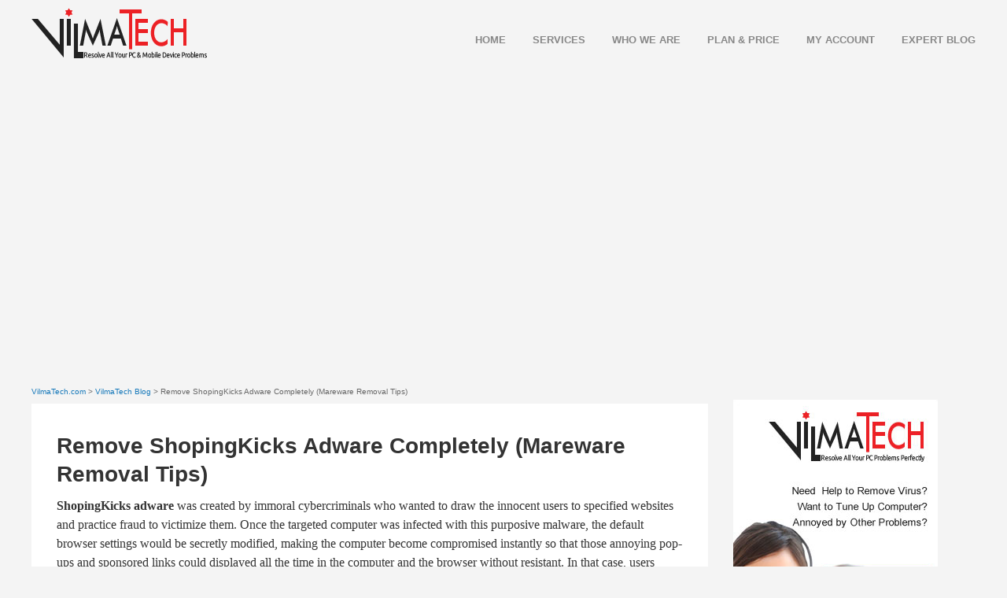

--- FILE ---
content_type: text/html; charset=UTF-8
request_url: https://blog.vilmatech.com/remove-shopingkicks-adware-completely-mareware-removal-tips/
body_size: 11683
content:
<!DOCTYPE html>
<!--[if lt IE 7]> <html class="no-js lt-ie9 lt-ie8 lt-ie7" lang="en"> <![endif]-->
<!--[if IE 7]>    <html class="no-js lt-ie9 lt-ie8" lang="en"> <![endif]-->
<!--[if IE 8]>    <html class="no-js lt-ie9" lang="en"> <![endif]-->
<!--[if gt IE 8]><!--> <html class="no-js" lang="en"> <!--<![endif]-->
<head>
  <meta charset="utf-8" />
  <!-- Set the viewport width to device width for mobile -->
  <meta name="viewport" content="width=device-width" />
  <title>  Remove ShopingKicks Adware Completely (Mareware Removal Tips)</title>
  <!-- Included CSS Files (Compressed) -->
  <link rel="stylesheet" href="https://blog.vilmatech.com/wp-content/themes/vilmatech/style/style.css">
  <link rel="stylesheet" href="https://blog.vilmatech.com/wp-content/themes/vilmatech/style/foundation.min.css">
  <link rel="stylesheet" href="https://blog.vilmatech.com/wp-content/themes/vilmatech/style/app.css">
  <link rel="stylesheet" href="https://blog.vilmatech.com/wp-content/themes/vilmatech/style/part.css">
  <link href='https://fonts.googleapis.com/css?family=Ubuntu' rel='stylesheet' type='text/css'>
  <script src="https://blog.vilmatech.com/wp-content/themes/vilmatech/javascripts/modernizr.foundation.js"></script>
  <script src="https://code.jquery.com/jquery-1.7.2.min.js"></script>
  <script async src="https://pagead2.googlesyndication.com/pagead/js/adsbygoogle.js?client=ca-pub-7752285551732791"
crossorigin="anonymous"></script>
<meta name='robots' content='max-image-preview:large' />
	<style>img:is([sizes="auto" i], [sizes^="auto," i]) { contain-intrinsic-size: 3000px 1500px }</style>
	<script type="text/javascript">
/* <![CDATA[ */
window._wpemojiSettings = {"baseUrl":"https:\/\/s.w.org\/images\/core\/emoji\/15.0.3\/72x72\/","ext":".png","svgUrl":"https:\/\/s.w.org\/images\/core\/emoji\/15.0.3\/svg\/","svgExt":".svg","source":{"concatemoji":"https:\/\/blog.vilmatech.com\/wp-includes\/js\/wp-emoji-release.min.js?ver=6.7.4"}};
/*! This file is auto-generated */
!function(i,n){var o,s,e;function c(e){try{var t={supportTests:e,timestamp:(new Date).valueOf()};sessionStorage.setItem(o,JSON.stringify(t))}catch(e){}}function p(e,t,n){e.clearRect(0,0,e.canvas.width,e.canvas.height),e.fillText(t,0,0);var t=new Uint32Array(e.getImageData(0,0,e.canvas.width,e.canvas.height).data),r=(e.clearRect(0,0,e.canvas.width,e.canvas.height),e.fillText(n,0,0),new Uint32Array(e.getImageData(0,0,e.canvas.width,e.canvas.height).data));return t.every(function(e,t){return e===r[t]})}function u(e,t,n){switch(t){case"flag":return n(e,"\ud83c\udff3\ufe0f\u200d\u26a7\ufe0f","\ud83c\udff3\ufe0f\u200b\u26a7\ufe0f")?!1:!n(e,"\ud83c\uddfa\ud83c\uddf3","\ud83c\uddfa\u200b\ud83c\uddf3")&&!n(e,"\ud83c\udff4\udb40\udc67\udb40\udc62\udb40\udc65\udb40\udc6e\udb40\udc67\udb40\udc7f","\ud83c\udff4\u200b\udb40\udc67\u200b\udb40\udc62\u200b\udb40\udc65\u200b\udb40\udc6e\u200b\udb40\udc67\u200b\udb40\udc7f");case"emoji":return!n(e,"\ud83d\udc26\u200d\u2b1b","\ud83d\udc26\u200b\u2b1b")}return!1}function f(e,t,n){var r="undefined"!=typeof WorkerGlobalScope&&self instanceof WorkerGlobalScope?new OffscreenCanvas(300,150):i.createElement("canvas"),a=r.getContext("2d",{willReadFrequently:!0}),o=(a.textBaseline="top",a.font="600 32px Arial",{});return e.forEach(function(e){o[e]=t(a,e,n)}),o}function t(e){var t=i.createElement("script");t.src=e,t.defer=!0,i.head.appendChild(t)}"undefined"!=typeof Promise&&(o="wpEmojiSettingsSupports",s=["flag","emoji"],n.supports={everything:!0,everythingExceptFlag:!0},e=new Promise(function(e){i.addEventListener("DOMContentLoaded",e,{once:!0})}),new Promise(function(t){var n=function(){try{var e=JSON.parse(sessionStorage.getItem(o));if("object"==typeof e&&"number"==typeof e.timestamp&&(new Date).valueOf()<e.timestamp+604800&&"object"==typeof e.supportTests)return e.supportTests}catch(e){}return null}();if(!n){if("undefined"!=typeof Worker&&"undefined"!=typeof OffscreenCanvas&&"undefined"!=typeof URL&&URL.createObjectURL&&"undefined"!=typeof Blob)try{var e="postMessage("+f.toString()+"("+[JSON.stringify(s),u.toString(),p.toString()].join(",")+"));",r=new Blob([e],{type:"text/javascript"}),a=new Worker(URL.createObjectURL(r),{name:"wpTestEmojiSupports"});return void(a.onmessage=function(e){c(n=e.data),a.terminate(),t(n)})}catch(e){}c(n=f(s,u,p))}t(n)}).then(function(e){for(var t in e)n.supports[t]=e[t],n.supports.everything=n.supports.everything&&n.supports[t],"flag"!==t&&(n.supports.everythingExceptFlag=n.supports.everythingExceptFlag&&n.supports[t]);n.supports.everythingExceptFlag=n.supports.everythingExceptFlag&&!n.supports.flag,n.DOMReady=!1,n.readyCallback=function(){n.DOMReady=!0}}).then(function(){return e}).then(function(){var e;n.supports.everything||(n.readyCallback(),(e=n.source||{}).concatemoji?t(e.concatemoji):e.wpemoji&&e.twemoji&&(t(e.twemoji),t(e.wpemoji)))}))}((window,document),window._wpemojiSettings);
/* ]]> */
</script>
<style id='wp-emoji-styles-inline-css' type='text/css'>

	img.wp-smiley, img.emoji {
		display: inline !important;
		border: none !important;
		box-shadow: none !important;
		height: 1em !important;
		width: 1em !important;
		margin: 0 0.07em !important;
		vertical-align: -0.1em !important;
		background: none !important;
		padding: 0 !important;
	}
</style>
<link rel='stylesheet' id='wp-block-library-css' href='https://blog.vilmatech.com/wp-includes/css/dist/block-library/style.min.css?ver=6.7.4' type='text/css' media='all' />
<style id='classic-theme-styles-inline-css' type='text/css'>
/*! This file is auto-generated */
.wp-block-button__link{color:#fff;background-color:#32373c;border-radius:9999px;box-shadow:none;text-decoration:none;padding:calc(.667em + 2px) calc(1.333em + 2px);font-size:1.125em}.wp-block-file__button{background:#32373c;color:#fff;text-decoration:none}
</style>
<style id='global-styles-inline-css' type='text/css'>
:root{--wp--preset--aspect-ratio--square: 1;--wp--preset--aspect-ratio--4-3: 4/3;--wp--preset--aspect-ratio--3-4: 3/4;--wp--preset--aspect-ratio--3-2: 3/2;--wp--preset--aspect-ratio--2-3: 2/3;--wp--preset--aspect-ratio--16-9: 16/9;--wp--preset--aspect-ratio--9-16: 9/16;--wp--preset--color--black: #000000;--wp--preset--color--cyan-bluish-gray: #abb8c3;--wp--preset--color--white: #ffffff;--wp--preset--color--pale-pink: #f78da7;--wp--preset--color--vivid-red: #cf2e2e;--wp--preset--color--luminous-vivid-orange: #ff6900;--wp--preset--color--luminous-vivid-amber: #fcb900;--wp--preset--color--light-green-cyan: #7bdcb5;--wp--preset--color--vivid-green-cyan: #00d084;--wp--preset--color--pale-cyan-blue: #8ed1fc;--wp--preset--color--vivid-cyan-blue: #0693e3;--wp--preset--color--vivid-purple: #9b51e0;--wp--preset--gradient--vivid-cyan-blue-to-vivid-purple: linear-gradient(135deg,rgba(6,147,227,1) 0%,rgb(155,81,224) 100%);--wp--preset--gradient--light-green-cyan-to-vivid-green-cyan: linear-gradient(135deg,rgb(122,220,180) 0%,rgb(0,208,130) 100%);--wp--preset--gradient--luminous-vivid-amber-to-luminous-vivid-orange: linear-gradient(135deg,rgba(252,185,0,1) 0%,rgba(255,105,0,1) 100%);--wp--preset--gradient--luminous-vivid-orange-to-vivid-red: linear-gradient(135deg,rgba(255,105,0,1) 0%,rgb(207,46,46) 100%);--wp--preset--gradient--very-light-gray-to-cyan-bluish-gray: linear-gradient(135deg,rgb(238,238,238) 0%,rgb(169,184,195) 100%);--wp--preset--gradient--cool-to-warm-spectrum: linear-gradient(135deg,rgb(74,234,220) 0%,rgb(151,120,209) 20%,rgb(207,42,186) 40%,rgb(238,44,130) 60%,rgb(251,105,98) 80%,rgb(254,248,76) 100%);--wp--preset--gradient--blush-light-purple: linear-gradient(135deg,rgb(255,206,236) 0%,rgb(152,150,240) 100%);--wp--preset--gradient--blush-bordeaux: linear-gradient(135deg,rgb(254,205,165) 0%,rgb(254,45,45) 50%,rgb(107,0,62) 100%);--wp--preset--gradient--luminous-dusk: linear-gradient(135deg,rgb(255,203,112) 0%,rgb(199,81,192) 50%,rgb(65,88,208) 100%);--wp--preset--gradient--pale-ocean: linear-gradient(135deg,rgb(255,245,203) 0%,rgb(182,227,212) 50%,rgb(51,167,181) 100%);--wp--preset--gradient--electric-grass: linear-gradient(135deg,rgb(202,248,128) 0%,rgb(113,206,126) 100%);--wp--preset--gradient--midnight: linear-gradient(135deg,rgb(2,3,129) 0%,rgb(40,116,252) 100%);--wp--preset--font-size--small: 13px;--wp--preset--font-size--medium: 20px;--wp--preset--font-size--large: 36px;--wp--preset--font-size--x-large: 42px;--wp--preset--spacing--20: 0.44rem;--wp--preset--spacing--30: 0.67rem;--wp--preset--spacing--40: 1rem;--wp--preset--spacing--50: 1.5rem;--wp--preset--spacing--60: 2.25rem;--wp--preset--spacing--70: 3.38rem;--wp--preset--spacing--80: 5.06rem;--wp--preset--shadow--natural: 6px 6px 9px rgba(0, 0, 0, 0.2);--wp--preset--shadow--deep: 12px 12px 50px rgba(0, 0, 0, 0.4);--wp--preset--shadow--sharp: 6px 6px 0px rgba(0, 0, 0, 0.2);--wp--preset--shadow--outlined: 6px 6px 0px -3px rgba(255, 255, 255, 1), 6px 6px rgba(0, 0, 0, 1);--wp--preset--shadow--crisp: 6px 6px 0px rgba(0, 0, 0, 1);}:where(.is-layout-flex){gap: 0.5em;}:where(.is-layout-grid){gap: 0.5em;}body .is-layout-flex{display: flex;}.is-layout-flex{flex-wrap: wrap;align-items: center;}.is-layout-flex > :is(*, div){margin: 0;}body .is-layout-grid{display: grid;}.is-layout-grid > :is(*, div){margin: 0;}:where(.wp-block-columns.is-layout-flex){gap: 2em;}:where(.wp-block-columns.is-layout-grid){gap: 2em;}:where(.wp-block-post-template.is-layout-flex){gap: 1.25em;}:where(.wp-block-post-template.is-layout-grid){gap: 1.25em;}.has-black-color{color: var(--wp--preset--color--black) !important;}.has-cyan-bluish-gray-color{color: var(--wp--preset--color--cyan-bluish-gray) !important;}.has-white-color{color: var(--wp--preset--color--white) !important;}.has-pale-pink-color{color: var(--wp--preset--color--pale-pink) !important;}.has-vivid-red-color{color: var(--wp--preset--color--vivid-red) !important;}.has-luminous-vivid-orange-color{color: var(--wp--preset--color--luminous-vivid-orange) !important;}.has-luminous-vivid-amber-color{color: var(--wp--preset--color--luminous-vivid-amber) !important;}.has-light-green-cyan-color{color: var(--wp--preset--color--light-green-cyan) !important;}.has-vivid-green-cyan-color{color: var(--wp--preset--color--vivid-green-cyan) !important;}.has-pale-cyan-blue-color{color: var(--wp--preset--color--pale-cyan-blue) !important;}.has-vivid-cyan-blue-color{color: var(--wp--preset--color--vivid-cyan-blue) !important;}.has-vivid-purple-color{color: var(--wp--preset--color--vivid-purple) !important;}.has-black-background-color{background-color: var(--wp--preset--color--black) !important;}.has-cyan-bluish-gray-background-color{background-color: var(--wp--preset--color--cyan-bluish-gray) !important;}.has-white-background-color{background-color: var(--wp--preset--color--white) !important;}.has-pale-pink-background-color{background-color: var(--wp--preset--color--pale-pink) !important;}.has-vivid-red-background-color{background-color: var(--wp--preset--color--vivid-red) !important;}.has-luminous-vivid-orange-background-color{background-color: var(--wp--preset--color--luminous-vivid-orange) !important;}.has-luminous-vivid-amber-background-color{background-color: var(--wp--preset--color--luminous-vivid-amber) !important;}.has-light-green-cyan-background-color{background-color: var(--wp--preset--color--light-green-cyan) !important;}.has-vivid-green-cyan-background-color{background-color: var(--wp--preset--color--vivid-green-cyan) !important;}.has-pale-cyan-blue-background-color{background-color: var(--wp--preset--color--pale-cyan-blue) !important;}.has-vivid-cyan-blue-background-color{background-color: var(--wp--preset--color--vivid-cyan-blue) !important;}.has-vivid-purple-background-color{background-color: var(--wp--preset--color--vivid-purple) !important;}.has-black-border-color{border-color: var(--wp--preset--color--black) !important;}.has-cyan-bluish-gray-border-color{border-color: var(--wp--preset--color--cyan-bluish-gray) !important;}.has-white-border-color{border-color: var(--wp--preset--color--white) !important;}.has-pale-pink-border-color{border-color: var(--wp--preset--color--pale-pink) !important;}.has-vivid-red-border-color{border-color: var(--wp--preset--color--vivid-red) !important;}.has-luminous-vivid-orange-border-color{border-color: var(--wp--preset--color--luminous-vivid-orange) !important;}.has-luminous-vivid-amber-border-color{border-color: var(--wp--preset--color--luminous-vivid-amber) !important;}.has-light-green-cyan-border-color{border-color: var(--wp--preset--color--light-green-cyan) !important;}.has-vivid-green-cyan-border-color{border-color: var(--wp--preset--color--vivid-green-cyan) !important;}.has-pale-cyan-blue-border-color{border-color: var(--wp--preset--color--pale-cyan-blue) !important;}.has-vivid-cyan-blue-border-color{border-color: var(--wp--preset--color--vivid-cyan-blue) !important;}.has-vivid-purple-border-color{border-color: var(--wp--preset--color--vivid-purple) !important;}.has-vivid-cyan-blue-to-vivid-purple-gradient-background{background: var(--wp--preset--gradient--vivid-cyan-blue-to-vivid-purple) !important;}.has-light-green-cyan-to-vivid-green-cyan-gradient-background{background: var(--wp--preset--gradient--light-green-cyan-to-vivid-green-cyan) !important;}.has-luminous-vivid-amber-to-luminous-vivid-orange-gradient-background{background: var(--wp--preset--gradient--luminous-vivid-amber-to-luminous-vivid-orange) !important;}.has-luminous-vivid-orange-to-vivid-red-gradient-background{background: var(--wp--preset--gradient--luminous-vivid-orange-to-vivid-red) !important;}.has-very-light-gray-to-cyan-bluish-gray-gradient-background{background: var(--wp--preset--gradient--very-light-gray-to-cyan-bluish-gray) !important;}.has-cool-to-warm-spectrum-gradient-background{background: var(--wp--preset--gradient--cool-to-warm-spectrum) !important;}.has-blush-light-purple-gradient-background{background: var(--wp--preset--gradient--blush-light-purple) !important;}.has-blush-bordeaux-gradient-background{background: var(--wp--preset--gradient--blush-bordeaux) !important;}.has-luminous-dusk-gradient-background{background: var(--wp--preset--gradient--luminous-dusk) !important;}.has-pale-ocean-gradient-background{background: var(--wp--preset--gradient--pale-ocean) !important;}.has-electric-grass-gradient-background{background: var(--wp--preset--gradient--electric-grass) !important;}.has-midnight-gradient-background{background: var(--wp--preset--gradient--midnight) !important;}.has-small-font-size{font-size: var(--wp--preset--font-size--small) !important;}.has-medium-font-size{font-size: var(--wp--preset--font-size--medium) !important;}.has-large-font-size{font-size: var(--wp--preset--font-size--large) !important;}.has-x-large-font-size{font-size: var(--wp--preset--font-size--x-large) !important;}
:where(.wp-block-post-template.is-layout-flex){gap: 1.25em;}:where(.wp-block-post-template.is-layout-grid){gap: 1.25em;}
:where(.wp-block-columns.is-layout-flex){gap: 2em;}:where(.wp-block-columns.is-layout-grid){gap: 2em;}
:root :where(.wp-block-pullquote){font-size: 1.5em;line-height: 1.6;}
</style>
<link rel="https://api.w.org/" href="https://blog.vilmatech.com/wp-json/" /><link rel="alternate" title="JSON" type="application/json" href="https://blog.vilmatech.com/wp-json/wp/v2/posts/7982" /><link rel="EditURI" type="application/rsd+xml" title="RSD" href="https://blog.vilmatech.com/xmlrpc.php?rsd" />
<meta name="generator" content="WordPress 6.7.4" />
<link rel="canonical" href="https://blog.vilmatech.com/remove-shopingkicks-adware-completely-mareware-removal-tips/" />
<link rel='shortlink' href='https://blog.vilmatech.com/?p=7982' />
<link rel="alternate" title="oEmbed (JSON)" type="application/json+oembed" href="https://blog.vilmatech.com/wp-json/oembed/1.0/embed?url=https%3A%2F%2Fblog.vilmatech.com%2Fremove-shopingkicks-adware-completely-mareware-removal-tips%2F" />
<link rel="alternate" title="oEmbed (XML)" type="text/xml+oembed" href="https://blog.vilmatech.com/wp-json/oembed/1.0/embed?url=https%3A%2F%2Fblog.vilmatech.com%2Fremove-shopingkicks-adware-completely-mareware-removal-tips%2F&#038;format=xml" />
</head>
<body>
	<header class="navbar navbar-static-top" role="navigation">
    	<div class="container-new">
            	<a href="https://www.vilmatech.com/">
				<div class="logo"><img src="https://blog.vilmatech.com/wp-content/themes/vilmatech/images/logo.png"></div></a>          
            	<div class="nav">
                	<a href="https://www.vilmatech.com/index.html">Home</a> 
					<a href="https://www.vilmatech.com/services.html">Services</a> 
					<a href="https://www.vilmatech.com/who-we-are.html">Who we are</a> 
					<a href="https://www.vilmatech.com/price.html">Plan &amp; price</a> 
					<a href="https://www.vilmatech.com/sign-in.html">My account</a> 
					<a href="https://blog.vilmatech.com/" id="navnobg">Expert blog</a>
                </div>
       			<div class="clear"></div>
        </div>
    </header>
<section>
        <div class="top-vt">
			 <script async src="https://pagead2.googlesyndication.com/pagead/js/adsbygoogle.js?client=ca-pub-7752285551732791"
crossorigin="anonymous"></script>
<!-- top banner -->
<ins class="adsbygoogle"
style="display:block"
data-ad-client="ca-pub-7752285551732791"
data-ad-slot="3633924419"
data-ad-format="auto"
data-full-width-responsive="true"></ins>
<script>
(adsbygoogle = window.adsbygoogle || []).push({});
</script>
	    </div>
        <div class="container-new">

        	<div class="services-con">
				
                <div class="blog-left">

					<div class="bar"><a href="http://www.vilmatech.com">VilmaTech.com</a> &gt; <a href="https://blog.vilmatech.com">VilmaTech Blog</a> &gt; Remove ShopingKicks Adware Completely (Mareware Removal Tips)</div>					

                    <div class="blog-box">

					
                    	<h1>Remove ShopingKicks Adware Completely (Mareware Removal Tips)</h1>

						<!-- <div class="blog-date1">Published on January 23, 2014</div> -->

                        <p><p><strong>ShopingKicks adware</strong> was created by immoral cybercriminals who wanted to draw the innocent users to specified websites and practice fraud to victimize them. Once the targeted computer was infected with this purposive malware, the default browser settings would be secretly modified, making the computer become compromised instantly so that those annoying pop-ups and sponsored links could displayed all the time in the computer and the browser without resistant. In that case, users would receive various pop-up ads everywhere, forcibly promoting all kinds of products and services with incredible prices and preferential terms. As most of the users were easily fooled and attracted by small advantages, unconsciously falling for the cyber scams without knowing it.<br />
<img fetchpriority="high" decoding="async" class="alignnone size-full wp-image-7983" alt="" src="https://blog.vilmatech.com/wp-content/uploads/2014/01/Shopingkicks.com_-300x237_.jpg" width="500" height="300" /><span id="more-7982"></span></p>
<p>Providing compelling commercial information was not the only thing that the ShopingKicks adware can do. Because this cunning malware could avoid being detected and easily get installed into the computer system without awareness, insatiable cybercriminals would take advantage of the malware for more vicious plans. With the ShopingKicks adware hiding in the browser safe and sound, it would freely record all the private information and confidential data of the innocent users without permission. In most cases, this malware would collect all the information such as user’s search queries, keywords, browsing history, personal preference and so on, sending to the intended target with remote servers. In this way, evil criminals would clearly know user’s requirements so that they could display the corresponding pop-up ads to lure them and get them hooked.</p>
<p>As the ShopingKicks adware could cause user’s privacy revealed to dangerous cybercrimilas, more and more safety hazards would be approaching. Once the compromised computer has been captured by the criminals secretly, the consequences would be disastrous. Especially when the users were making online transactions, which should involve much confidential data of them such as their login passwords, online banking details or transaction authentication codes, if those evil criminals have remotely controlled the computer, all the critical information would be stolen and might be used for illegal deals, causing unpredicted losses to the innocent victims. More than that, as more and more unwanted malware or virus would be introduced by the ShopingKicks gradually, the infected computer would become worse and worse and end in collapse. So, users have to <strong>remove ShopingKicks adware</strong> before it was too late.</p>
<p>If you worry about any trouble during the removal, please feel free to click on the button to have a chat with the VilmaTech Online Experts and ask them for more help.</p>
<p align="center"><a onclick="return open_window();" href="javascript:;"><img decoding="async" alt="live chat" src="https://blog.vilmatech.com/wp-content/uploads/2013/05/live-chat-button.jpg" width="390" height="66" /></a></p>
<h2>How to Remove ShopingKicks Adware with Manual Steps</h2>
<h3>Step One: Disable the processes of ShopingKicks adware</h3>
<p>1. Press Ctrl+Alt+Del/ Ctrl+Shift+Esc keys to open the Task Manager.<br />
* You can also type “taskmgr” in the Run search bar, press Enter to find out the Task Manager.<br />
<img decoding="async" class="alignnone size-full wp-image-7950" alt="" src="https://blog.vilmatech.com/wp-content/uploads/2014/01/Disable-Startup-Programs-In-Windows-8_0011.jpg" width="400" height="213" /></p>
<p>2. In the default Processes tab, find out all the running processes of ShopingKicks adware then disable them one by one.<br />
<img loading="lazy" decoding="async" class="alignnone size-full wp-image-7828" alt="" src="https://blog.vilmatech.com/wp-content/uploads/2014/01/taskmanagerdefault1.png" width="400" height="388" /></p>
<p>3. When finished, make sure all the unwanted processes have been ended completely then close the Task Manager.</p>
<h3>Step Two: Remove the unwanted programs related to ShopingKicks adware</h3>
<p>1. Open the Control Panel from the Start menu.<br />
<img loading="lazy" decoding="async" class="alignnone size-full wp-image-7953" alt="" src="https://blog.vilmatech.com/wp-content/uploads/2014/01/start-control-panel-windows71.jpg" width="400" height="535" /></p>
<p>2. In the displayed panel, locate the Programs then click on the Uninstall a Program link.<br />
<img loading="lazy" decoding="async" class="alignnone size-full wp-image-7689" alt="" src="https://blog.vilmatech.com/wp-content/uploads/2014/01/Windows7_ControlPanel_2.png" width="600" height="462" /></p>
<p>3. Search for all the unwanted items in the Programs and Features box, select them then click on the Uninstall option on the top column.<br />
<img loading="lazy" decoding="async" class="alignnone size-full wp-image-7461" alt="" src="https://blog.vilmatech.com/wp-content/uploads/2014/01/control-panel1.png" width="600" height="300" /></p>
<p>4. Approve the uninstall request then follow its removal wizard.<br />
5. When finished, make sure that all the unwanted programs have been removed successfully.</p>
<h3>Step Three: Clean the traces of ShopingKicks adware from the browser</h3>
<h4>Internet Explorer</h4>
<p>1. Click on the Tools then click on the Internet Options from the drop-down menu list.<br />
<img loading="lazy" decoding="async" class="alignnone size-full wp-image-7747" alt="" src="https://blog.vilmatech.com/wp-content/uploads/2014/01/ie-tools-menu-internet-options.jpg" width="400" height="300" /></p>
<p>2. In the pop-up Internet Options dialog, click on the Advanced tab then click on the Reset button.<br />
<img loading="lazy" decoding="async" class="alignnone size-full wp-image-7745" alt="" src="https://blog.vilmatech.com/wp-content/uploads/2014/01/Internet-Options.jpg" width="400" height="536" /></p>
<p>3. Reset the browser homepage in the General tab( in the same dialog).<br />
<img loading="lazy" decoding="async" class="alignnone size-full wp-image-7746" alt="" src="https://blog.vilmatech.com/wp-content/uploads/2014/01/a-30.jpg" width="400" height="576" /></p>
<p>4. Restart the Internet Explorer when it finished the reset.</p>
<h4>Mozilla Firefox</h4>
<p>1. Move the cursor to locate the Help from the Firefox menu, choose the Troubleshooting Information from the list to open it.<br />
<img loading="lazy" decoding="async" class="alignnone size-full wp-image-7751" alt="" src="https://blog.vilmatech.com/wp-content/uploads/2014/01/a-13.png" width="400" height="300" /></p>
<p>2. In the Troubleshooting Information page, click on the Reset Firefox button then confirm the reset.<br />
<img loading="lazy" decoding="async" class="alignnone size-full wp-image-7679" alt="" src="https://blog.vilmatech.com/wp-content/uploads/2014/01/reset_firefox_13.jpg" width="600" height="300" /></p>
<p>3. When finished the reset, click on the Finish button to restart the Mozilla Firefox.<br />
4. Open the Firefox Options from the menu.<br />
<img loading="lazy" decoding="async" class="alignnone size-full wp-image-7752" alt="" src="https://blog.vilmatech.com/wp-content/uploads/2014/01/a-161.png" width="400" height="248" /></p>
<p>5. In the pop-up dialog, input a new address in the homepage section then save the changes.<br />
<img loading="lazy" decoding="async" class="alignnone size-full wp-image-7985" alt="" src="https://blog.vilmatech.com/wp-content/uploads/2014/01/a-26.jpg" width="400" height="500" /></p>
<p>6. Restart the Mozilla Firefox.</p>
<h4>Google Chrome</h4>
<p>1. Click on the wrench icon on the top right corner of the browser then select the Settings from the list.<br />
<a href="https://blog.vilmatech.com/wp-content/uploads/2014/01/a-10.png"><img loading="lazy" decoding="async" class="alignnone size-full wp-image-7759" alt="" src="https://blog.vilmatech.com/wp-content/uploads/2014/01/a-10.png" width="292" height="476" /></a></p>
<p>2. Click on the Show advanced settings link in the Setting page.<br />
<img loading="lazy" decoding="async" class="alignnone size-full wp-image-7760" alt="" src="https://blog.vilmatech.com/wp-content/uploads/2014/01/a-261.png" width="600" height="239" /></p>
<p>3. Click on Reset browser settings button and confirm the reset.<br />
<img loading="lazy" decoding="async" class="alignnone size-full wp-image-7762" alt="" src="https://blog.vilmatech.com/wp-content/uploads/2014/01/a-17.jpg" width="600" height="400" /></p>
<p>4. Find out the Appearance section in the Settings page, check the Show Home Button then click on the displayed Change link. Reset a new homepage URL then save the changes.<br />
<img loading="lazy" decoding="async" class="alignnone size-full wp-image-7987" alt="" src="https://blog.vilmatech.com/wp-content/uploads/2014/01/141.png.jpg" width="500" height="400" /></p>
<p>5. Restart Google Chrome.</p>
<p><em>ShopingKicks adware</em> just captured user’s disadvantage, showing tempting pop-ups and leading them to raise to the bait. As most of the users coveted favorable prices and small gains, evil cybercriminals just catered to their pleasure so that to fool them and make profits. Actually, users could easily avoid those cunning traps set up by immoral advertisers, just go shopping on some known sites with creditworthiness instead of going to the unfamiliar ones. Moreover, every user should be very cautious while making a transaction online just in case to encounter those phishing sites and result in enormous financial losses. Of course, preventing the unwanted malware or virus from invading the computer is also important for us. Once finding the browser homepage has been changed without authorization, users should consider there might be some unwanted malware are modifying the default settings and hatching a evil plot. Using antivirus or antimalware to scan the whole system and remove suspicious programs from the system timely.</p>
<p>Tips: If you want to protected the computer with more effective ways, please make a contact with the VilmaTech Online Experts by clicking on the button, they’ll be glad to show you.</p>
<p align="center"><a onclick="return open_window();" href="javascript:;"><img decoding="async" alt="live chat" src="https://blog.vilmatech.com/wp-content/uploads/2013/05/live-chat-button.jpg" width="390" height="66" /></a></p>
</p>

						
<!-- AddThis Button BEGIN -->

<div class="addthis_toolbox addthis_default_style addthis_32x32_style">

<a class="addthis_button_preferred_1"></a>

<a class="addthis_button_preferred_2"></a>

<a class="addthis_button_preferred_3"></a>

<a class="addthis_button_preferred_4"></a>

<a class="addthis_button_compact"></a>

<a class="addthis_counter addthis_bubble_style"></a>

</div>

<script type="text/javascript" src="//s7.addthis.com/js/300/addthis_widget.js#pubid=ra-527205bd63be32e1"></script>

<!-- AddThis Button END -->

					<p class="postmetadata">Published & last updated on January 23, 2014 by Erik V. Miller 

							
						</p>

					
					<div class="navigation">

						&laquo; <a href="https://blog.vilmatech.com/how-to-remove-wprotectmanager-exe-file-malicious-virus-removal-report/" rel="prev">How to Remove Wprotectmanager.exe File, Malicious Virus Removal Report</a>  <a href="https://blog.vilmatech.com/remove-federal-department-justice-police-virus-android-removal/" rel="next">Remove Federal Department of Justice and Police Virus, Android Removal</a> &raquo;
					</div>

					


                    </div>


<script async src="https://pagead2.googlesyndication.com/pagead/js/adsbygoogle.js?client=ca-pub-7752285551732791"
crossorigin="anonymous"></script>
<!-- top banner -->
<ins class="adsbygoogle"
style="display:block"
data-ad-client="ca-pub-7752285551732791"
data-ad-slot="3633924419"
data-ad-format="auto"
data-full-width-responsive="true"></ins>
<script>
(adsbygoogle = window.adsbygoogle || []).push({});
</script>
					<div class="blog-msg">

					
<!-- You can start editing here. -->


			<!-- If comments are closed. -->
		<p class="nocomments">Comments are closed.</p>

	

					</div>	

                </div>



                <div class="blog-right">
	<div class="blog-box2">

		<a href="javascript:;" onclick="return open_window();"><img src="https://blog.vilmatech.com/wp-content/themes/vilmatech/images/blog-banner3.jpg"></a>

	</div>
<div class="b-sidebar">
<script async src="https://pagead2.googlesyndication.com/pagead/js/adsbygoogle.js?client=ca-pub-7752285551732791"
crossorigin="anonymous"></script>
<!-- sidebar -->
<ins class="adsbygoogle"
style="display:inline-block;width:300px;height:250px"
data-ad-client="ca-pub-7752285551732791"
data-ad-slot="9559312748"></ins>
<script>
(adsbygoogle = window.adsbygoogle || []).push({});
</script>
	</div>
	<div class="search-box">
	<form method="get" action="https://blog.vilmatech.com/">
	<input type="text" class="search-iput2" name="s" id="s" placeholder="Search" />
	<input type="submit" class="search-btn2" name="submit" value="" />
</form>	</div>
	<div class="blog-box2">

		<h2>Latest Posts</h2>

		<ul>
	          	<li><a href='https://blog.vilmatech.com/openai-introduces-gpt-4o/'>OpenAI Introduces GPT-4o</a></li>
	<li><a href='https://blog.vilmatech.com/tech-news-fairphone-beeper-and-other-news/'>Tech News: Fairphone, Beeper, and Other News</a></li>
	<li><a href='https://blog.vilmatech.com/tech-news-microsoft-openai-and-other-news/'>Tech News: Microsoft, OpenAI and Other News</a></li>
	<li><a href='https://blog.vilmatech.com/what-is-ingress/'>What is Ingress</a></li>
	<li><a href='https://blog.vilmatech.com/vivo-x-fold3-pro-hand-on-experience/'>vivo X Fold3 Pro Hand-on Experience</a></li>
	<li><a href='https://blog.vilmatech.com/omnifocus-4-review/'>OmniFocus 4 Review</a></li>
	<li><a href='https://blog.vilmatech.com/strongvpn-review-total-freedom-online/'>StrongVPN Review 2024: Total Freedom Online</a></li>
	<li><a href='https://blog.vilmatech.com/proton-vpn-review/'>Proton VPN Review 2024</a></li>
	<li><a href='https://blog.vilmatech.com/unlocator-review-2024/'>Unlocator Review 2024</a></li>
	<li><a href='https://blog.vilmatech.com/strongvpn-66-off-discount-2024/'>StrongVPN 66% Off Discount 2024</a></li>
		</ul>

		<h2>Categories</h2>

		<ul>

				<li class="cat-item cat-item-171"><a href="https://blog.vilmatech.com/category/courses-elearning/academics/">Academics</a>
</li>
	<li class="cat-item cat-item-761"><a href="https://blog.vilmatech.com/category/best-online-backup-services/">Best Online Backup Services</a>
</li>
	<li class="cat-item cat-item-294"><a href="https://blog.vilmatech.com/category/best-password-manager-services/">Best Password Manager Services</a>
</li>
	<li class="cat-item cat-item-718"><a href="https://blog.vilmatech.com/category/best-security-suites/">Best Security Suites</a>
</li>
	<li class="cat-item cat-item-1289"><a href="https://blog.vilmatech.com/category/best-uninstallers/">Best Uninstallers</a>
</li>
	<li class="cat-item cat-item-717"><a href="https://blog.vilmatech.com/category/best-vpn-services/">Best VPN Services</a>
</li>
	<li class="cat-item cat-item-120"><a href="https://blog.vilmatech.com/category/courses-elearning/business/">Business</a>
</li>
	<li class="cat-item cat-item-91"><a href="https://blog.vilmatech.com/category/coupons/">Coupons</a>
</li>
	<li class="cat-item cat-item-121"><a href="https://blog.vilmatech.com/category/courses-elearning/">Courses &amp; eLearning</a>
</li>
	<li class="cat-item cat-item-138"><a href="https://blog.vilmatech.com/category/courses-elearning/design/">Design</a>
</li>
	<li class="cat-item cat-item-90"><a href="https://blog.vilmatech.com/category/courses-elearning/development/">Development</a>
</li>
	<li class="cat-item cat-item-332"><a href="https://blog.vilmatech.com/category/domains-hosting/">Domains &amp; Hosting</a>
</li>
	<li class="cat-item cat-item-1361"><a href="https://blog.vilmatech.com/category/games/">Games</a>
</li>
	<li class="cat-item cat-item-1291"><a href="https://blog.vilmatech.com/category/courses-elearning/health-fitness/">Health &amp; Fitness</a>
</li>
	<li class="cat-item cat-item-87"><a href="https://blog.vilmatech.com/category/how-to-access-in-china/">How to Access in China</a>
</li>
	<li class="cat-item cat-item-88"><a href="https://blog.vilmatech.com/category/how-to-set-up-vpn/">How to set up VPN</a>
</li>
	<li class="cat-item cat-item-1362"><a href="https://blog.vilmatech.com/category/how-to-guides/">How-to Guides</a>
</li>
	<li class="cat-item cat-item-1138"><a href="https://blog.vilmatech.com/category/how-to-uninstall-guide/">How-to-Uninstall Guide</a>
</li>
	<li class="cat-item cat-item-89"><a href="https://blog.vilmatech.com/category/ico-information/">ICO information</a>
</li>
	<li class="cat-item cat-item-122"><a href="https://blog.vilmatech.com/category/courses-elearning/it-software/">IT &amp; Software</a>
</li>
	<li class="cat-item cat-item-1363"><a href="https://blog.vilmatech.com/category/life/">Life</a>
</li>
	<li class="cat-item cat-item-173"><a href="https://blog.vilmatech.com/category/courses-elearning/marketing/">Marketing</a>
</li>
	<li class="cat-item cat-item-1307"><a href="https://blog.vilmatech.com/category/courses-elearning/health-fitness/mental-health/">Mental Health</a>
</li>
	<li class="cat-item cat-item-244"><a href="https://blog.vilmatech.com/category/courses-elearning/microsoft/">Microsoft</a>
</li>
	<li class="cat-item cat-item-295"><a href="https://blog.vilmatech.com/category/courses-elearning/music/">Music</a>
</li>
	<li class="cat-item cat-item-203"><a href="https://blog.vilmatech.com/category/courses-elearning/network-security/">Network &amp; Security</a>
</li>
	<li class="cat-item cat-item-102"><a href="https://blog.vilmatech.com/category/news/">News</a>
</li>
	<li class="cat-item cat-item-603"><a href="https://blog.vilmatech.com/category/courses-elearning/office-productivity/">Office Productivity</a>
</li>
	<li class="cat-item cat-item-76"><a href="https://blog.vilmatech.com/category/pc-error-cleaning-service/">PC Error Cleaning Service</a>
</li>
	<li class="cat-item cat-item-2"><a href="https://blog.vilmatech.com/category/pc-security-service/">PC Security Service</a>
</li>
	<li class="cat-item cat-item-29"><a href="https://blog.vilmatech.com/category/pc-tune-up-optimization-service/">PC Tune-up / Optimization Service</a>
</li>
	<li class="cat-item cat-item-307"><a href="https://blog.vilmatech.com/category/courses-elearning/personal-development/">Personal Development</a>
</li>
	<li class="cat-item cat-item-330"><a href="https://blog.vilmatech.com/category/courses-elearning/photography/">Photography</a>
</li>
	<li class="cat-item cat-item-92"><a href="https://blog.vilmatech.com/category/reviews/">Reviews</a>
</li>
	<li class="cat-item cat-item-79"><a href="https://blog.vilmatech.com/category/smart-phone-security-service/">Smart Phone Security Service</a>
</li>
	<li class="cat-item cat-item-486"><a href="https://blog.vilmatech.com/category/courses-elearning/test-prep/">Test Prep</a>
</li>
	<li class="cat-item cat-item-1"><a href="https://blog.vilmatech.com/category/uncategorized/">Vilmatech.com Official</a>
</li>
	<li class="cat-item cat-item-1364"><a href="https://blog.vilmatech.com/category/vpn/">VPN</a>
</li>
	<li class="cat-item cat-item-8"><a href="https://blog.vilmatech.com/category/windows-program-installuninstall-service/">Windows Program Install/Uninstall Service</a>
</li>

		</ul>

		<h2>Archives</h2>

		<ul>

				<li><a href='https://blog.vilmatech.com/2024/05/'>May 2024</a></li>
	<li><a href='https://blog.vilmatech.com/2024/04/'>April 2024</a></li>
	<li><a href='https://blog.vilmatech.com/2024/02/'>February 2024</a></li>
	<li><a href='https://blog.vilmatech.com/2024/01/'>January 2024</a></li>
	<li><a href='https://blog.vilmatech.com/2023/12/'>December 2023</a></li>
	<li><a href='https://blog.vilmatech.com/2023/06/'>June 2023</a></li>
	<li><a href='https://blog.vilmatech.com/2023/03/'>March 2023</a></li>
	<li><a href='https://blog.vilmatech.com/2023/02/'>February 2023</a></li>
	<li><a href='https://blog.vilmatech.com/2023/01/'>January 2023</a></li>
	<li><a href='https://blog.vilmatech.com/2021/06/'>June 2021</a></li>
	<li><a href='https://blog.vilmatech.com/2021/05/'>May 2021</a></li>
	<li><a href='https://blog.vilmatech.com/2021/04/'>April 2021</a></li>
	<li><a href='https://blog.vilmatech.com/2021/03/'>March 2021</a></li>
	<li><a href='https://blog.vilmatech.com/2021/02/'>February 2021</a></li>
	<li><a href='https://blog.vilmatech.com/2021/01/'>January 2021</a></li>
	<li><a href='https://blog.vilmatech.com/2020/10/'>October 2020</a></li>
	<li><a href='https://blog.vilmatech.com/2020/07/'>July 2020</a></li>
	<li><a href='https://blog.vilmatech.com/2020/06/'>June 2020</a></li>
	<li><a href='https://blog.vilmatech.com/2020/05/'>May 2020</a></li>
	<li><a href='https://blog.vilmatech.com/2020/04/'>April 2020</a></li>
	<li><a href='https://blog.vilmatech.com/2020/03/'>March 2020</a></li>
	<li><a href='https://blog.vilmatech.com/2020/02/'>February 2020</a></li>
	<li><a href='https://blog.vilmatech.com/2020/01/'>January 2020</a></li>
	<li><a href='https://blog.vilmatech.com/2019/12/'>December 2019</a></li>
	<li><a href='https://blog.vilmatech.com/2019/11/'>November 2019</a></li>
	<li><a href='https://blog.vilmatech.com/2019/10/'>October 2019</a></li>
	<li><a href='https://blog.vilmatech.com/2019/09/'>September 2019</a></li>
	<li><a href='https://blog.vilmatech.com/2019/08/'>August 2019</a></li>
	<li><a href='https://blog.vilmatech.com/2019/07/'>July 2019</a></li>
	<li><a href='https://blog.vilmatech.com/2019/06/'>June 2019</a></li>
	<li><a href='https://blog.vilmatech.com/2019/05/'>May 2019</a></li>
	<li><a href='https://blog.vilmatech.com/2019/04/'>April 2019</a></li>
	<li><a href='https://blog.vilmatech.com/2019/03/'>March 2019</a></li>
	<li><a href='https://blog.vilmatech.com/2019/02/'>February 2019</a></li>
	<li><a href='https://blog.vilmatech.com/2019/01/'>January 2019</a></li>
	<li><a href='https://blog.vilmatech.com/2018/12/'>December 2018</a></li>
	<li><a href='https://blog.vilmatech.com/2018/11/'>November 2018</a></li>
	<li><a href='https://blog.vilmatech.com/2018/10/'>October 2018</a></li>
	<li><a href='https://blog.vilmatech.com/2018/09/'>September 2018</a></li>
	<li><a href='https://blog.vilmatech.com/2018/08/'>August 2018</a></li>
	<li><a href='https://blog.vilmatech.com/2018/07/'>July 2018</a></li>
	<li><a href='https://blog.vilmatech.com/2018/06/'>June 2018</a></li>
	<li><a href='https://blog.vilmatech.com/2018/05/'>May 2018</a></li>
	<li><a href='https://blog.vilmatech.com/2018/04/'>April 2018</a></li>
	<li><a href='https://blog.vilmatech.com/2018/03/'>March 2018</a></li>
	<li><a href='https://blog.vilmatech.com/2018/02/'>February 2018</a></li>
	<li><a href='https://blog.vilmatech.com/2018/01/'>January 2018</a></li>
	<li><a href='https://blog.vilmatech.com/2017/12/'>December 2017</a></li>
	<li><a href='https://blog.vilmatech.com/2017/11/'>November 2017</a></li>
	<li><a href='https://blog.vilmatech.com/2017/10/'>October 2017</a></li>
	<li><a href='https://blog.vilmatech.com/2017/09/'>September 2017</a></li>
	<li><a href='https://blog.vilmatech.com/2017/08/'>August 2017</a></li>
	<li><a href='https://blog.vilmatech.com/2017/07/'>July 2017</a></li>
	<li><a href='https://blog.vilmatech.com/2017/06/'>June 2017</a></li>
	<li><a href='https://blog.vilmatech.com/2017/05/'>May 2017</a></li>
	<li><a href='https://blog.vilmatech.com/2017/04/'>April 2017</a></li>
	<li><a href='https://blog.vilmatech.com/2016/05/'>May 2016</a></li>
	<li><a href='https://blog.vilmatech.com/2016/04/'>April 2016</a></li>
	<li><a href='https://blog.vilmatech.com/2016/03/'>March 2016</a></li>
	<li><a href='https://blog.vilmatech.com/2016/02/'>February 2016</a></li>
	<li><a href='https://blog.vilmatech.com/2016/01/'>January 2016</a></li>
	<li><a href='https://blog.vilmatech.com/2015/12/'>December 2015</a></li>
	<li><a href='https://blog.vilmatech.com/2015/11/'>November 2015</a></li>
	<li><a href='https://blog.vilmatech.com/2015/10/'>October 2015</a></li>
	<li><a href='https://blog.vilmatech.com/2015/09/'>September 2015</a></li>
	<li><a href='https://blog.vilmatech.com/2015/08/'>August 2015</a></li>
	<li><a href='https://blog.vilmatech.com/2015/07/'>July 2015</a></li>
	<li><a href='https://blog.vilmatech.com/2015/06/'>June 2015</a></li>
	<li><a href='https://blog.vilmatech.com/2015/05/'>May 2015</a></li>
	<li><a href='https://blog.vilmatech.com/2015/04/'>April 2015</a></li>
	<li><a href='https://blog.vilmatech.com/2015/03/'>March 2015</a></li>
	<li><a href='https://blog.vilmatech.com/2015/02/'>February 2015</a></li>
	<li><a href='https://blog.vilmatech.com/2015/01/'>January 2015</a></li>
	<li><a href='https://blog.vilmatech.com/2014/12/'>December 2014</a></li>
	<li><a href='https://blog.vilmatech.com/2014/11/'>November 2014</a></li>
	<li><a href='https://blog.vilmatech.com/2014/10/'>October 2014</a></li>
	<li><a href='https://blog.vilmatech.com/2014/09/'>September 2014</a></li>
	<li><a href='https://blog.vilmatech.com/2014/08/'>August 2014</a></li>
	<li><a href='https://blog.vilmatech.com/2014/07/'>July 2014</a></li>
	<li><a href='https://blog.vilmatech.com/2014/06/'>June 2014</a></li>
	<li><a href='https://blog.vilmatech.com/2014/05/'>May 2014</a></li>
	<li><a href='https://blog.vilmatech.com/2014/04/'>April 2014</a></li>
	<li><a href='https://blog.vilmatech.com/2014/03/'>March 2014</a></li>
	<li><a href='https://blog.vilmatech.com/2014/02/'>February 2014</a></li>
	<li><a href='https://blog.vilmatech.com/2014/01/'>January 2014</a></li>
	<li><a href='https://blog.vilmatech.com/2013/12/'>December 2013</a></li>
	<li><a href='https://blog.vilmatech.com/2013/11/'>November 2013</a></li>
	<li><a href='https://blog.vilmatech.com/2013/10/'>October 2013</a></li>
	<li><a href='https://blog.vilmatech.com/2013/09/'>September 2013</a></li>
	<li><a href='https://blog.vilmatech.com/2013/08/'>August 2013</a></li>
	<li><a href='https://blog.vilmatech.com/2013/05/'>May 2013</a></li>

		</ul>

	</div>
	<div style="margin:10px 0 0 0">
	<form action="https://vilmatech.us7.list-manage.com/subscribe/post?u=5b21c3a245ab1321d70bc4c6e&amp;id=41d7218469" method="post" id="mc-embedded-subscribe-form" name="mc-embedded-subscribe-form" class="validate" target="_blank" novalidate>

		

		<input type="email" value="" name="EMAIL" class="blog-iput" id="mce-EMAIL" placeholder="Your Email" />

		<input type="submit" value="Subscribe" name="Subscribe" id="mc-embedded-subscribe" class="blog-btn">

	</form>

	<!--End mc_embed_signup-->

	</div><div class="clear"></div>

</div>
				<div class="clear"></div>

            </div>

        </div>

    </section>


<footer class="fot">

    	<div class="container-new">

            <div class="footer-four">

            	<h5>VilmaTech Services</h5>

                <ul>

                	<li><a href="https://www.vilmatech.com/tune-up.html">PC Tune-up / Optimization Service </a></li>

                    <li><a href="https://www.vilmatech.com/security.html">PC Security Service</a></li>

                    <li><a href="https://www.vilmatech.com/pc-error-cleaning.html">PC Error Cleaning Service </a></li>

                    <li><a href="https://www.vilmatech.com/uninstall.html">Windows Program Install/Uninstall Service</a></li>

                    <li><a href="https://www.vilmatech.com/printer-lssues-service.html">Printer Issues Service</a></li>

                    <li><a href="https://www.vilmatech.com/email.html">Email Setup/Troubleshooting Service </a></li>

                    <li><a href="https://www.vilmatech.com/data-backup.html">Data Backup/Recovery Service</a></li>

                    <li><a href="https://www.vilmatech.com/media.html">Media Conversion Service</a></li>

                </ul>

            </div>

            <div class="footer-four">

            	<h5>VilmaTech Support</h5>

                <ul>

                	<li><a href="#">Live Chat </a></li>
                    <li><a href="https://www.vilmatech.com/support.html">Support Tickets</a></li>

                    <li><a href="javascript:void(false);" id="Subscribe">Newsletter Subscribe</a></li>

					<script type="text/javascript">

					$(document).ready(function(){

						$("#Subscribe").click(function(){

							$(".search-iput").focus();

						});

					});

					</script>

                </ul>

                <div class="searchbox">

				<!-- Begin MailChimp Signup Form -->

				<form action="https://vilmatech.us7.list-manage.com/subscribe/post?u=5b21c3a245ab1321d70bc4c6e&amp;id=41d7218469" method="post" id="mc-embedded-subscribe-form" name="mc-embedded-subscribe-form" class="validate" target="_blank" novalidate>

					

					<input type="email" value="" name="EMAIL" class="search-iput" id="mce-EMAIL" placeholder="Your Email" />

					<input type="submit" value="Subscribe" name="Subscribe" id="mc-embedded-subscribe" class="search-btn">

				</form>

				<!--End mc_embed_signup-->

				</div>

            </div>

            <div class="footer-two">

            	<h5>VilmaTech Partners</h5>

                <ul>

                	<li>Microsoft</li>

                    <li>Lenovo</li>

                    <li>Dell</li>

                    <li>Sony</li>

                    <li>Panasonic</li>

                    <li>Acer</li>

                    <li>Mac</li>

                </ul>

            </div>

            <div class="footer-two">

            	<h5>VilmaTech. Ltd</h5>

                <ul>

                	<li><a href="https://www.facebook.com/vilmatech">Facebook</a></li>

                    <li><a href="https://twitter.com/vilmatech">Twitter</a></li>

                    <li><a href="http://www.vilmatech.com/who-we-are.html">About Us</a></li>

                    <li><a href="https://blog.vilmatech.com/feed/">Rss Feed</a></li>

                </ul>

            </div>
            
		<div class="clear"></div>
        
            <div class="container-new">

                <div class="footer-eight">

                	<div class="fot-nav">

                    	Copyright © 2026 VilmaTech.com, All Rights Reserved.

                        <a href="http://www.vilmatech.com/who-we-are.html">About Us</a>  

						<a href="https://blog.vilmatech.com/">How-to Guides</a> 

						<a href="http://www.vilmatech.com/support.html">Support</a>  

						<a href="http://www.vilmatech.com/privacy-policy.html">Privacy Policy</a>  

						<a href="http://www.vilmatech.com/term-services.html">Terms Disclaimer</a>

                    </div>

                </div>

                <div class="footer-four">

                	<div class="icons">

                    	<a href="https://blog.vilmatech.com/feed/" class="r"></a> 

						<a href="https://plus.google.com/u/0/103852473585839782632/" class="g"></a> 

						<a href="https://twitter.com/vilmatech" class="t"></a> 

						<a href="https://www.facebook.com/vilmatech" class="f"></a>

                    </div>

                </div>

            </div>

        </div><div class="clear"></div>

    </footer>


<!-- Global site tag (gtag.js) - Google Analytics -->
<script async src="https://www.googletagmanager.com/gtag/js?id=UA-112245425-1"></script>
<script>
  window.dataLayer = window.dataLayer || [];
  function gtag(){dataLayer.push(arguments);}
  gtag('js', new Date());

  gtag('config', 'UA-112245425-1');
</script>
<script>
window.$crisp=[];window.CRISP_WEBSITE_ID="40231639-44ed-48b4-91a7-d5c5cc7192c1";(function(){d=document;s=d.createElement("script");s.src="https://client.crisp.chat/l.js";s.async=1;d.getElementsByTagName("head")[0].appendChild(s);})();</script>
<script>

//chat window

function open_window(){

	//window.open("https://secure.livechatinc.com/licence/8084451/open_chat.cgi",'','width=520,height=430,location=no,menubar=no,status=no,scrollbars=no,resizable=no');
	$crisp.push(['do', 'chat:open']);
	return false;

}

</script>			

<script defer src="https://static.cloudflareinsights.com/beacon.min.js/vcd15cbe7772f49c399c6a5babf22c1241717689176015" integrity="sha512-ZpsOmlRQV6y907TI0dKBHq9Md29nnaEIPlkf84rnaERnq6zvWvPUqr2ft8M1aS28oN72PdrCzSjY4U6VaAw1EQ==" data-cf-beacon='{"version":"2024.11.0","token":"91221e5ca9204d98b136288b5b23efb9","r":1,"server_timing":{"name":{"cfCacheStatus":true,"cfEdge":true,"cfExtPri":true,"cfL4":true,"cfOrigin":true,"cfSpeedBrain":true},"location_startswith":null}}' crossorigin="anonymous"></script>
</body>

</html>	

--- FILE ---
content_type: text/html; charset=utf-8
request_url: https://www.google.com/recaptcha/api2/aframe
body_size: 270
content:
<!DOCTYPE HTML><html><head><meta http-equiv="content-type" content="text/html; charset=UTF-8"></head><body><script nonce="D3_cXgcpjqqzJ4VxXQRWnw">/** Anti-fraud and anti-abuse applications only. See google.com/recaptcha */ try{var clients={'sodar':'https://pagead2.googlesyndication.com/pagead/sodar?'};window.addEventListener("message",function(a){try{if(a.source===window.parent){var b=JSON.parse(a.data);var c=clients[b['id']];if(c){var d=document.createElement('img');d.src=c+b['params']+'&rc='+(localStorage.getItem("rc::a")?sessionStorage.getItem("rc::b"):"");window.document.body.appendChild(d);sessionStorage.setItem("rc::e",parseInt(sessionStorage.getItem("rc::e")||0)+1);localStorage.setItem("rc::h",'1769760975313');}}}catch(b){}});window.parent.postMessage("_grecaptcha_ready", "*");}catch(b){}</script></body></html>